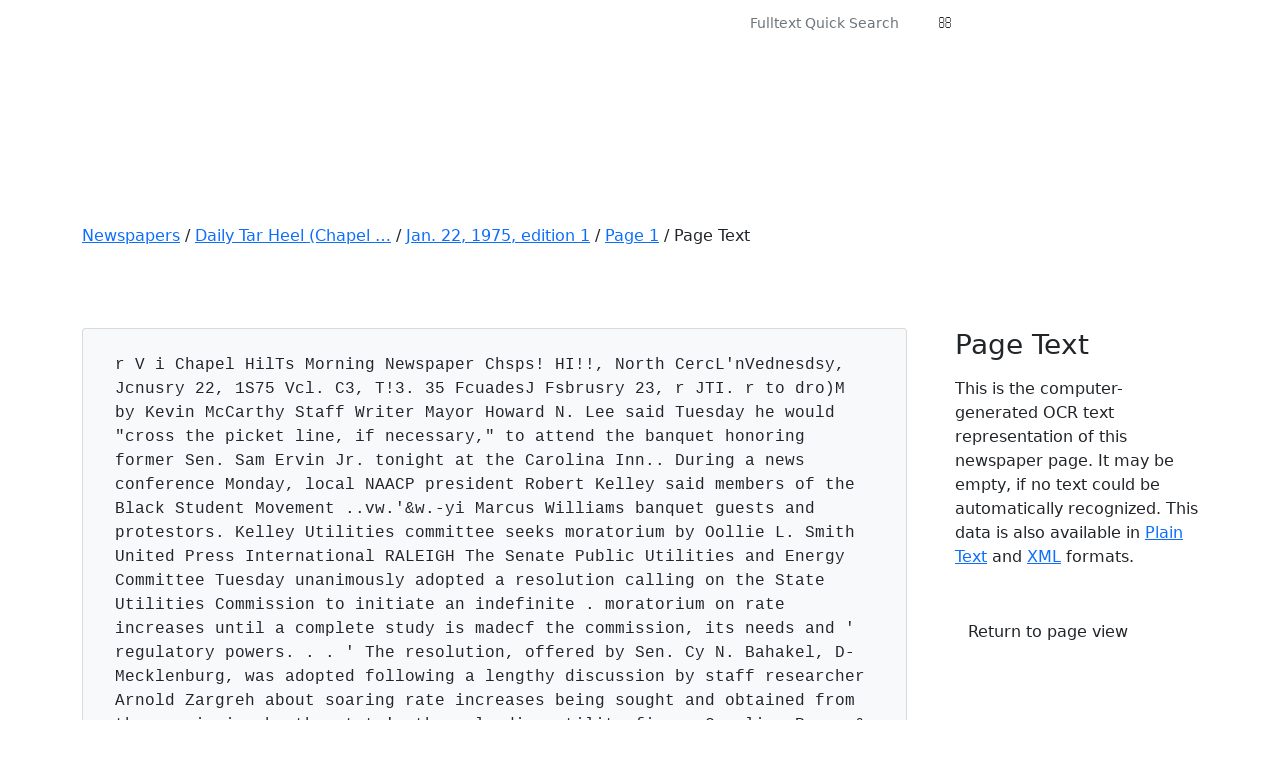

--- FILE ---
content_type: text/html; charset=utf-8
request_url: https://newspapers.digitalnc.org/lccn/sn92073228/1975-01-22/ed-1/seq-1/ocr/
body_size: 16993
content:


<!DOCTYPE html>
<html lang="en-US">

<head>
    <meta charset="UTF-8" />
    <meta name="viewport" content="width=device-width, initial-scale=1.0" />
    <meta http-equiv="X-UA-Compatible" content="IE=edge,chrome=1">
    <title>The daily Tar Heel. (Chapel Hill, N.C.) 1946-current, January 22, 1975, Page 1, Image 1 &middot;
        North Carolina Newspapers</title>
    <link rel='dns-prefetch' href='//cdn.jsdelivr.net' />

    <link href="/static/images/favicon.bd32fa0b12b2.png" rel="icon" sizes="192x192">

    <!-- css -->
    <link rel='stylesheet' id='bootstrap-css'
          href='https://cdn.jsdelivr.net/npm/bootstrap@5.1.3/dist/css/bootstrap.min.css?ver=6.1.1' type='text/css'
          media='all' />
    <link rel="stylesheet" id="fontawesome-base" href="/static/fontawesome/css/fontawesome.24a6fa7bd20a.css" />
    <link rel="stylesheet" id="fontawesome-solid" href="/static/fontawesome/css/solid.4b64f245b777.css" />
    <link rel="stylesheet" id="fontawesome-brands" href="/static/fontawesome/css/brands.02f7fb34a64a.css" />
    <link href="/static/css/digitalnc22.ade82093dcf1.css"
          rel="stylesheet"/>
    <link href="/static/css/ncnewscustom.d8f7c382f54c.css"
          rel="stylesheet"/>

    <!-- js -->
    <script src="https://cdn.jsdelivr.net/npm/jquery@3.6.3/dist/jquery.min.js"></script>
    <script src="/static/vendor/bootstrap/js/bootstrap.min.2f34b630ffe3.js"></script>

    

    <!-- TAG MANAGERS -->
    <script type="text/javascript">
        // Initialize Custom DigitalNC Content Tracking Variables
        var dncContribArray = [];
        var dncExhibitArray = [];
        var dncNewspaperTitle = '';

        // Google Tag Manager
        (function(w,d,s,l,i){w[l]=w[l]||[];w[l].push({'gtm.start':
                new Date().getTime(),event:'gtm.js'});var f=d.getElementsByTagName(s)[0],
            j=d.createElement(s),dl=l!='dataLayer'?'&l='+l:'';j.async=true;j.src=
            'https://www.googletagmanager.com/gtm.js?id='+i+dl;f.parentNode.insertBefore(j,f);
        })(window,document,'script','dataLayer','GTM-M4656FV');

        // Matomo Tag Manager removed 2025-03

    </script>



    

</head>
<body>



<a class="skiplink btn btn-darkazure visually-hidden-focusable position-absolute text-white"
   href="#skiptocontent">Skip to main content</a>
<div role="complementary" aria-label="Notification Area">



  <!--<div class="dnc-notificationbar bg-darkgoldenrod text-white">
        <div class="dnc-container container-xl">
            <div class="row">
                <div class="col dnc-notificationbartext text-center text-white">
                  <span class="dnc-notificationbartitle">North Carolina Newspapers has a new look</span>
                    <a class="text-white" href="https://www.digitalnc.org/about/contact/">Questions? Contact us &rarr;</a>
                </div>
            </div>
        </div>-->

    <!--[if lte IE 8 ]>
    <div class="dnc-notificationbar bg-darkazure text-white">
        <div class="dnc-container container-xl">
            <div class="row">
                <div class="col dnc-notificationbartext text-center text-xl-start text-white">
                    <span class="dnc-notificationbartitle">Browser Notice</span> You are using an outdated browser. To experience this site fully, please consider upgrading!
                </div>
            </div>
        </div>
    </div>
    <![endif]-->
</div>
<!-- Header -->
<div class="dnc-header">
    <div class="container-fluid">
    <div class="row pt-1">
        <!-- full width header: changes made here also need to be made in the mobile friendly header -->
        <div class="col-12 d-none d-xl-block" role="navigation" aria-label="Newspaper Site Navigation">
            <ul class="dnc-sitenav nav justify-content-center">
                <li class="nav-item"><a class="nav-link text-white" href="https://www.digitalnc.org">

                    <svg version="1.1" id="digitalncLogoSVG" xmlns="http://www.w3.org/2000/svg"
                         xmlns:xlink="http://www.w3.org/1999/xlink" x="0px" y="0px" viewBox="0 0 792 119.8"
                         preserveAspectRatio="xMinYMin">
                        <g id="digitalncLogoGroup">
                            <g class="fill-white">
                                <path
                                        d="M710.16,91.83c-4.44,0-8.75,0.05-13.06-0.05c-0.61-0.01-1.39-0.63-1.79-1.18c-8.36-11.42-16.67-22.86-25-34.3
                                                       c-0.18-0.24-0.37-0.48-0.81-1.06c0,12.37,0,24.38,0,36.49c-5.07,0-9.91,0-14.89,0c0-20.54,0-41.11,0-61.93
                                                       c2.98,0,6.02,0.28,9-0.07c3.78-0.44,5.96,1.05,8.12,4.11c7.23,10.28,14.81,20.32,22.26,30.44c0.34,0.47,0.72,0.91,1.35,1.71
                                                       c0-12.28,0-24.14,0-36.1c5.02,0,9.86,0,14.83,0C710.16,50.46,710.16,71.03,710.16,91.83z" />
                                <path d="M784.42,45.24c-4.9,1.28-9.62,2.56-14.38,3.71c-0.5,0.12-1.31-0.39-1.77-0.83c-6.66-6.33-18.2-6.17-24.38,0.42
                                                       c-7.19,7.68-6.21,25.48,7.63,28.8c7.13,1.71,13.33-0.03,18.26-5.68c0.34-0.39,1.14-0.72,1.62-0.6c4.65,1.11,9.27,2.31,13.91,3.49
                                                       c-2.71,8.1-14.25,19.54-31.86,18.37c-14.84-0.99-27.47-12.77-29.23-27.56c-1.99-16.62,7.26-31.13,22.79-35.46
                                                       C762.7,25.53,777.83,32.78,784.42,45.24z" />
                            </g>
                            <g class="fill-white">
                                <path
                                        d="M102.78,73.39c1.69-4.31-1.26-6.41-3.13-9.1c-0.99,0.58-1.91,1.11-3.1,1.8c-0.1-0.72-0.39-1.31-0.21-1.68
                                                       c0.89-1.86-0.49-1.99-1.61-2.07c-4.48-0.32-8.96-0.54-13.45-0.81c-5.2-0.32-10.41-0.68-15.61-0.99c-1.7-0.1-3.48-0.46-5.08-0.1
                                                       c-2.52,0.57-4.97,1.53-7.35,2.57c-1.29,0.56-2.36,1.17-3.93,1.17c-1.8-0.01-3.57,1.07-5.41,1.36c-2.56,0.4-5.16,0.69-7.74,0.69
                                                       c-5.46,0.01-10.92-0.15-16.37-0.32c-3.57-0.11-7.14-0.38-11.06-0.59c0.17-1.46,0.31-2.74,0.47-4.02c0.11-0.84,0.27-1.67,0.37-2.51
                                                       c0.24-2.04,1.6-2.86,3.61-2.14c1.61,0.58,3.46-0.53,3.68-2.21c0.4-3.05,2.61-4.92,5.54-6.3c1.95-0.92,3.83-1.11,5.81-1.35
                                                       c0.18-0.02,0.4-0.2,0.51-0.14c2.85,1.53,4.56-0.86,6.6-1.97c2.34-1.26,4.59-2.68,6.89-4c0.3-0.17,0.71-0.31,1.03-0.26
                                                       c1.21,0.18,2.42,0.52,3.02-1.06c0.4-1.06,0.87-2.1,0.93-3.3c0.07-0.1,0.15-0.28,0.2-0.27c2.86,0.39,4.02-2.5,6.29-3.24
                                                       c0.6-0.2,1.33-0.51,1.82-0.32c0.32,0.12,0.43,1.06,0.45,1.64c0.04,1.21,0.75,1.77,1.71,1.05c0.99-0.74,1.68-1.88,2.62-2.7
                                                       c0.86-0.76,1.85-1.4,2.85-1.96c0.67-0.37,1.47-0.68,2.22-0.72c0.94-0.05,2.07-0.07,2.81,0.39c1.35,0.83,2.1,0.87,3-0.51
                                                       c0.89-1.37,1.62-2.87,2.63-4.15c1.12-1.42,2.42-2.75,4.74-2.05c0.28-1.88,0.55-3.75,0.85-5.6c0.27-1.63,1.41-2.37,3.08-2.26
                                                       c5.27,0.35,10.53,0.8,15.8,0.93c13.48,0.34,26.97,0.68,40.45,0.75c10.82,0.06,21.64-0.21,32.46-0.46
                                                       c10.87-0.25,21.74-0.58,32.6-1.03c9.51-0.39,19.01-0.98,28.51-1.47c0.36-0.02,0.72,0,1.01,0c0.13,0.17,0.26,0.26,0.26,0.35
                                                       c0.09,3.75,1.05,7.27,2.77,10.59c1.86,3.6,3.75,7.18,5.6,10.78c0.41,0.81,0.69,1.69,1.03,2.54c-0.15,0.07-0.29,0.14-0.44,0.21
                                                       c-0.47-0.58-0.95-1.16-1.57-1.93c-0.09,0.52-0.16,0.87-0.33,1.81c-1.2-1.58-2.15-2.83-3.1-4.08c0.09-0.14,0.18-0.28,0.27-0.41
                                                       c0.75,0.31,1.49,0.62,2.24,0.93c0.12-0.14,0.24-0.28,0.36-0.41c-0.98-0.91-1.96-1.81-3.03-2.8c0.19-0.18,0.46-0.43,0.73-0.68
                                                       c-0.16,0.06-0.32,0.11-0.48,0.17c-1.68-4.79-3.35-9.58-5.09-14.54c-0.53,0-1.45,0-2.36,0c-0.24-0.51-0.48-1-0.76-1.6
                                                       c-1.04,1.4-0.24,3,1.47,3.48c0.37,0.1,0.88,0.31,1,0.6c1.32,3.35,2.58,6.73,3.84,10.1c0.05,0.14-0.01,0.33-0.03,0.59
                                                       c-2.9-0.35-1.78-4-4.37-4.88c0.29,0.84,0.51,1.46,0.76,2.19c-2.71,0.41-3.57-2.31-5.82-2.92c0.86,1.17,1.72,2.33,2.73,3.71
                                                       c-0.6,0.18-1.03,0.27-1.44,0.44c-0.9,0.37-1.75,0.94-2.68,1.11c-0.82,0.15-1.72-0.13-2.64-0.23c-0.1,0.21-0.25,0.84-0.42,0.85
                                                       c-1.8,0.05-2.69,2.02-4.14,2.21c-1.96,0.26-4.02-0.27-6.16-0.47c-0.1,0.69,1.78,1.82-0.46,2.94c2.98,0.48,5.21-0.17,7.42-0.95
                                                       c0.49-0.17,1.28-0.45,1.51-0.23c1.15,1.12,1.96,0.71,3.25,0.04c1.5-0.77,3.34-0.97,5.07-1.16c1.48-0.17,2.1,1.47,1.28,3.47
                                                       c-0.9,2.2-0.07,4.23,0.11,6.33c0.2,0.01,0.4,0.01,0.6,0.02c0.14-1.67,0.41-3.35,0.38-5.02c-0.02-1.29,0.48-2.01,1.53-2.62
                                                       c0.67-0.39,1.17-1.06,1.85-1.43c0.33-0.18,1.15-0.13,1.3,0.11c1.23,1.96,3.08,3.66,2.44,6.41c-0.18,0.77,0.34,1.7,0.58,2.71
                                                       c-0.5-0.03-0.86-0.05-1.22-0.07c-0.59,4.01-0.59,4.01-2.64,3.19c-1.39,1.85-2.83,3.78-4.42,5.89c0.16,0.03-0.17-0.03-0.5-0.08
                                                       c0.1,0.16,0.2,0.31,0.3,0.47c-0.58,0.58-1.09,1.27-1.78,1.69c-0.53,0.32-1.3,0.47-1.91,0.37c-1.79-0.29-3.56-0.71-5.3-1.19
                                                       c-0.29-0.08-0.43-0.72-0.63-1.08c-3.23,3.2-3.66-0.35-4.74-2.34c-0.18,0.13-0.36,0.25-0.54,0.38c0.21,0.96,0.42,1.92,0.66,3.02
                                                       c-1.4-0.24-2.83-0.46-4.24-0.75c-1.4-0.29-2.77-0.66-4.27-0.6c1.79,0.79,3.54,1.71,5.38,2.35c1.81,0.62,3.71,0.96,5.78,1.47
                                                       c0.71,1.89,0.32,2.94-1.83,4.29c0.87,1.83,0.62,2.5-1.48,4c-1.54,1.1-3.07,2.22-4.6,3.33c0.03,0.2,0.06,0.41,0.1,0.61
                                                       c0.59,0.05,1.6,0.33,1.72,0.12c1-1.81,2.87-1.87,4.48-2.33c1.38-0.39,2.46-0.78,1.92-2.75c2.03,1.03,1.63,2.55,1.68,4.06
                                                       c0.71-0.33,1.41-0.65,2.13-0.98c0.03-0.48,0.07-1.01,0.11-1.54c0.67,0.1,1.35,0.2,2.24,0.33c-0.47,1.66-0.87,3.07-1.28,4.48
                                                       c0.13,0.07,0.26,0.15,0.39,0.22c1.62-1.93,3.25-3.85,4.86-5.78c0.23-0.28,0.36-0.71,0.65-0.86c3.67-1.89,7.43-3.64,11.03-5.66
                                                       c1.6-0.9,3.44-1.44,3.61-4.2c0.26-4.05,1.15-8.02-0.64-11.93c-0.15-0.32-0.21-0.69-0.28-1.04c-0.02-0.1,0.04-0.22,0.12-0.58
                                                       c1.69,2.21,2.39,4.63,2.36,7.14c-0.03,2.39-0.47,4.78-0.8,7.17c-0.16,1.13-0.46,2.24-0.65,3.13
                                                       c-12.47,3.24-20.19,11.75-26.45,22.28c0.16-2.13-1.71-2.17-3.02-2.82c0.06-0.16,0.13-0.33,0.19-0.49c1.06,0.3,2.12,0.61,3.31,0.95
                                                       c1.13-1.69,2.36-3.54,3.59-5.38c-0.14-0.14-0.28-0.29-0.43-0.43c-0.44,0.41-0.89,0.82-1.33,1.24c-0.4,0.38-0.8,0.75-1.18,1.14
                                                       c-0.17,0.18-0.3,0.4-0.43,0.61c-0.25,0.42-0.48,0.85-0.72,1.28c-0.42-0.38-0.93-0.7-1.24-1.16c-0.29-0.43-0.35-1.01-0.71-1.51
                                                       c-0.42,1.12-0.03,2.53-1.56,2.97c-0.5,0.14-0.99,0.42-1.5,0.46c-4.6,0.38-9.18,0.77-13.12,3.61c-0.9,0.65-2.09,0.9-3.03,1.52
                                                       c-0.99,0.65-1.84,1.51-2.74,2.29c-2.81,2.48-5.97,4.67-8.29,7.55c-1.78,2.22-2.59,5.26-3.65,8.01c-0.64,1.68-0.93,3.49-1.51,5.75
                                                       c-0.76-0.67-1.3-1.15-1.84-1.62c0.08-0.19,0.15-0.37,0.23-0.56c-2.87,0-5.76-0.17-8.61,0.07c-1.57,0.13-3.17,0.75-4.59,1.49
                                                       c-1.19,0.62-1.72,0.13-2.46-0.6c-7.5-7.46-15.02-14.91-22.55-22.33c-2.16-2.13-4.37-4.21-6.65-6.22
                                                       c-0.53-0.47-1.39-0.75-2.11-0.76c-7.17-0.13-14.35-0.2-21.52-0.26C107.96,73.37,105.66,73.39,102.78,73.39z" />
                                <path
                                        d="M431.03,58.76c0,11.02,0,21.89,0,32.92c-2.71,0-5.41,0-8.31,0c0-2.34,0-4.73,0-7.55c-9.2,8.59-19.59,10.72-31.09,7.29
                                                       c-8.16-2.43-14.38-7.49-18.43-15.02c-8.59-16-2.57-36.02,13.14-44.08c15.94-8.17,35.84-2.05,43.66,12.67
                                                       c-3.12,0.82-6.18,1.66-9.27,2.38c-0.4,0.09-1.1-0.33-1.4-0.71c-7.33-9.71-23.04-10.83-32.05-3.36c-4.44,3.68-6.86,8.49-7.48,14.12
                                                       c-0.99,8.97,1.5,16.65,9.17,22c9.6,6.69,24.54,4.52,31.76-4.32c2.08-2.54,2.16-5.24,1.84-8.39c-5.99,0-11.97,0-18.03,0
                                                       c0-2.75,0-5.28,0-7.95C413.31,58.76,422.09,58.76,431.03,58.76z" />
                                <path
                                        d="M272.08,30.14c10.59,0,21.06-0.54,31.46,0.13c13.85,0.9,25.12,12.32,26.85,26.04c1.3,10.37-1.19,19.53-8.85,26.92
                                                       c-5.46,5.27-12.17,8.16-19.65,8.45c-9.89,0.38-19.8,0.09-29.82,0.09C272.08,71.15,272.08,50.58,272.08,30.14z M281.88,82.38
                                                       c6.66,0,13.17,0.28,19.64-0.08c6.38-0.35,11.6-3.4,15.24-8.73c3.33-4.88,4.19-10.32,3.42-16.15c-1.28-9.69-9.22-17.51-18.95-18.12
                                                       c-5.02-0.32-10.08-0.16-15.12-0.21c-1.38-0.01-2.77,0-4.23,0C281.88,53.62,281.88,67.95,281.88,82.38z" />
                                <path d="M521.93,91.83c2.69-6.37,5.27-12.5,7.86-18.62c5.91-13.94,11.85-27.87,17.71-41.83c0.5-1.19,1.07-1.68,2.38-1.61
                                                       c2.12,0.12,4.26-0.04,6.38,0.08c0.56,0.03,1.4,0.49,1.6,0.96c8.56,20.05,17.07,40.13,25.57,60.21c0.09,0.21,0.1,0.45,0.17,0.81
                                                       c-3.26,0-6.41,0.06-9.56-0.06c-0.5-0.02-1.2-0.68-1.43-1.22c-1.63-3.85-3.19-7.72-4.71-11.62c-0.38-0.99-0.88-1.38-1.99-1.37
                                                       c-8.69,0.05-17.38,0.05-26.08,0c-1.2-0.01-1.69,0.46-2.09,1.49c-1.47,3.78-3.05,7.52-4.5,11.31c-0.43,1.13-1.02,1.55-2.27,1.51
                                                       C528.07,91.75,525.15,91.83,521.93,91.83z M563.65,68.92c-3.67-9.06-7.26-17.9-10.8-26.63c-3.55,8.75-7.14,17.61-10.79,26.63
                                                       C549.27,68.92,556.34,68.92,563.65,68.92z" />
                                <path
                                        d="M501.88,91.78c-3.34,0-6.43,0-9.73,0c0-17.51,0-34.98,0-52.67c-6.8,0-13.39,0-20.08,0c0-3.17,0-6.12,0-9.2
                                                       c16.63,0,33.24,0,49.96,0c0,3.01,0,5.95,0,9.15c-6.73,0-13.38,0-20.15,0C501.88,56.74,501.88,74.17,501.88,91.78z" />
                                <path
                                        d="M597.65,29.84c3.23,0,6.33,0,9.62,0c0,17.48,0,34.95,0,52.68c10.79,0,21.38,0,32.07,0c0,3.21,0,6.15,0,9.2
                                                       c-13.91,0-27.74,0-41.69,0C597.65,71.15,597.65,50.58,597.65,29.84z" />
                                <path d="M343.97,29.83c3.27,0,6.36,0,9.59,0c0,20.6,0,41.16,0,61.86c-3.12,0-6.3,0-9.59,0C343.97,71.13,343.97,50.56,343.97,29.83
                                                       z" />
                                <path d="M448.33,91.7c0-20.67,0-41.19,0-61.81c3.22,0,6.35,0,9.62,0c0,20.55,0,41.11,0,61.81C454.81,91.7,451.63,91.7,448.33,91.7
                                                       z" />
                            </g>
                        </g>
                    </svg>



                </a></li>
                <li class="nav-item"><a class="nav-link text-white"
                                        href="https://www.digitalnc.org/newspapers/">Browse All Newspapers</a></li>
                <li class="nav-item"><a class="nav-link text-white"
                                        href="https://www.digitalnc.org/newspapers/#advsearch">Advanced Search</a></li>
                <li class="nav-item">
                    <form class="mt-1 mx-3" method="get"
                    action="/search/pages/results/">
                        <input type="hidden" name="rows" id="rows" alt="rows"
                               value="20">
                        <input type="hidden" name="searchType" alt="searchType"
                               value="basic">
                        <input type="hidden" name="proxdistance" alt="keywordProximity"
                               value="5">
                        <div class="input-group">
                            <input class="form-control form-control-sm border-0 quicksearchinput" name="proxtext" type="text" aria-label="fulltext quick search"
                                   placeholder="Fulltext Quick Search" />
                            <button class="text-teal btn btn-sm bg-white" type="submit"><span
                                    class="fas fa-search" aria-hidden="true"><span class="sr-only">Search</span></span></button>
                        </div>
                    </form>
                </li>
            </ul>

        </div>

        <!-- mobile friendly header: changes made here also need to be made in the full width header -->
        <div class="col-12 d-flex d-xl-none dnc-mobileheader justify-content-center align-items-center justify-content-xl-end me-2">
            <a class="nav-link" href="https://www.digitalnc.org">
                <svg class="mt-1" version="1.1" id="digitalncLogoSVG" xmlns="http://www.w3.org/2000/svg"
                     xmlns:xlink="http://www.w3.org/1999/xlink" x="0px" y="0px" viewBox="0 0 792 119.8"
                     preserveAspectRatio="xMinYMin">
                    <g id="digitalncLogoGroup">
                        <g class="fill-white">
                            <path
                                    d="M710.16,91.83c-4.44,0-8.75,0.05-13.06-0.05c-0.61-0.01-1.39-0.63-1.79-1.18c-8.36-11.42-16.67-22.86-25-34.3
                                       c-0.18-0.24-0.37-0.48-0.81-1.06c0,12.37,0,24.38,0,36.49c-5.07,0-9.91,0-14.89,0c0-20.54,0-41.11,0-61.93
                                       c2.98,0,6.02,0.28,9-0.07c3.78-0.44,5.96,1.05,8.12,4.11c7.23,10.28,14.81,20.32,22.26,30.44c0.34,0.47,0.72,0.91,1.35,1.71
                                       c0-12.28,0-24.14,0-36.1c5.02,0,9.86,0,14.83,0C710.16,50.46,710.16,71.03,710.16,91.83z" />
                            <path d="M784.42,45.24c-4.9,1.28-9.62,2.56-14.38,3.71c-0.5,0.12-1.31-0.39-1.77-0.83c-6.66-6.33-18.2-6.17-24.38,0.42
                                       c-7.19,7.68-6.21,25.48,7.63,28.8c7.13,1.71,13.33-0.03,18.26-5.68c0.34-0.39,1.14-0.72,1.62-0.6c4.65,1.11,9.27,2.31,13.91,3.49
                                       c-2.71,8.1-14.25,19.54-31.86,18.37c-14.84-0.99-27.47-12.77-29.23-27.56c-1.99-16.62,7.26-31.13,22.79-35.46
                                       C762.7,25.53,777.83,32.78,784.42,45.24z" />
                        </g>
                        <g class="fill-white">
                            <path
                                    d="M102.78,73.39c1.69-4.31-1.26-6.41-3.13-9.1c-0.99,0.58-1.91,1.11-3.1,1.8c-0.1-0.72-0.39-1.31-0.21-1.68
                                       c0.89-1.86-0.49-1.99-1.61-2.07c-4.48-0.32-8.96-0.54-13.45-0.81c-5.2-0.32-10.41-0.68-15.61-0.99c-1.7-0.1-3.48-0.46-5.08-0.1
                                       c-2.52,0.57-4.97,1.53-7.35,2.57c-1.29,0.56-2.36,1.17-3.93,1.17c-1.8-0.01-3.57,1.07-5.41,1.36c-2.56,0.4-5.16,0.69-7.74,0.69
                                       c-5.46,0.01-10.92-0.15-16.37-0.32c-3.57-0.11-7.14-0.38-11.06-0.59c0.17-1.46,0.31-2.74,0.47-4.02c0.11-0.84,0.27-1.67,0.37-2.51
                                       c0.24-2.04,1.6-2.86,3.61-2.14c1.61,0.58,3.46-0.53,3.68-2.21c0.4-3.05,2.61-4.92,5.54-6.3c1.95-0.92,3.83-1.11,5.81-1.35
                                       c0.18-0.02,0.4-0.2,0.51-0.14c2.85,1.53,4.56-0.86,6.6-1.97c2.34-1.26,4.59-2.68,6.89-4c0.3-0.17,0.71-0.31,1.03-0.26
                                       c1.21,0.18,2.42,0.52,3.02-1.06c0.4-1.06,0.87-2.1,0.93-3.3c0.07-0.1,0.15-0.28,0.2-0.27c2.86,0.39,4.02-2.5,6.29-3.24
                                       c0.6-0.2,1.33-0.51,1.82-0.32c0.32,0.12,0.43,1.06,0.45,1.64c0.04,1.21,0.75,1.77,1.71,1.05c0.99-0.74,1.68-1.88,2.62-2.7
                                       c0.86-0.76,1.85-1.4,2.85-1.96c0.67-0.37,1.47-0.68,2.22-0.72c0.94-0.05,2.07-0.07,2.81,0.39c1.35,0.83,2.1,0.87,3-0.51
                                       c0.89-1.37,1.62-2.87,2.63-4.15c1.12-1.42,2.42-2.75,4.74-2.05c0.28-1.88,0.55-3.75,0.85-5.6c0.27-1.63,1.41-2.37,3.08-2.26
                                       c5.27,0.35,10.53,0.8,15.8,0.93c13.48,0.34,26.97,0.68,40.45,0.75c10.82,0.06,21.64-0.21,32.46-0.46
                                       c10.87-0.25,21.74-0.58,32.6-1.03c9.51-0.39,19.01-0.98,28.51-1.47c0.36-0.02,0.72,0,1.01,0c0.13,0.17,0.26,0.26,0.26,0.35
                                       c0.09,3.75,1.05,7.27,2.77,10.59c1.86,3.6,3.75,7.18,5.6,10.78c0.41,0.81,0.69,1.69,1.03,2.54c-0.15,0.07-0.29,0.14-0.44,0.21
                                       c-0.47-0.58-0.95-1.16-1.57-1.93c-0.09,0.52-0.16,0.87-0.33,1.81c-1.2-1.58-2.15-2.83-3.1-4.08c0.09-0.14,0.18-0.28,0.27-0.41
                                       c0.75,0.31,1.49,0.62,2.24,0.93c0.12-0.14,0.24-0.28,0.36-0.41c-0.98-0.91-1.96-1.81-3.03-2.8c0.19-0.18,0.46-0.43,0.73-0.68
                                       c-0.16,0.06-0.32,0.11-0.48,0.17c-1.68-4.79-3.35-9.58-5.09-14.54c-0.53,0-1.45,0-2.36,0c-0.24-0.51-0.48-1-0.76-1.6
                                       c-1.04,1.4-0.24,3,1.47,3.48c0.37,0.1,0.88,0.31,1,0.6c1.32,3.35,2.58,6.73,3.84,10.1c0.05,0.14-0.01,0.33-0.03,0.59
                                       c-2.9-0.35-1.78-4-4.37-4.88c0.29,0.84,0.51,1.46,0.76,2.19c-2.71,0.41-3.57-2.31-5.82-2.92c0.86,1.17,1.72,2.33,2.73,3.71
                                       c-0.6,0.18-1.03,0.27-1.44,0.44c-0.9,0.37-1.75,0.94-2.68,1.11c-0.82,0.15-1.72-0.13-2.64-0.23c-0.1,0.21-0.25,0.84-0.42,0.85
                                       c-1.8,0.05-2.69,2.02-4.14,2.21c-1.96,0.26-4.02-0.27-6.16-0.47c-0.1,0.69,1.78,1.82-0.46,2.94c2.98,0.48,5.21-0.17,7.42-0.95
                                       c0.49-0.17,1.28-0.45,1.51-0.23c1.15,1.12,1.96,0.71,3.25,0.04c1.5-0.77,3.34-0.97,5.07-1.16c1.48-0.17,2.1,1.47,1.28,3.47
                                       c-0.9,2.2-0.07,4.23,0.11,6.33c0.2,0.01,0.4,0.01,0.6,0.02c0.14-1.67,0.41-3.35,0.38-5.02c-0.02-1.29,0.48-2.01,1.53-2.62
                                       c0.67-0.39,1.17-1.06,1.85-1.43c0.33-0.18,1.15-0.13,1.3,0.11c1.23,1.96,3.08,3.66,2.44,6.41c-0.18,0.77,0.34,1.7,0.58,2.71
                                       c-0.5-0.03-0.86-0.05-1.22-0.07c-0.59,4.01-0.59,4.01-2.64,3.19c-1.39,1.85-2.83,3.78-4.42,5.89c0.16,0.03-0.17-0.03-0.5-0.08
                                       c0.1,0.16,0.2,0.31,0.3,0.47c-0.58,0.58-1.09,1.27-1.78,1.69c-0.53,0.32-1.3,0.47-1.91,0.37c-1.79-0.29-3.56-0.71-5.3-1.19
                                       c-0.29-0.08-0.43-0.72-0.63-1.08c-3.23,3.2-3.66-0.35-4.74-2.34c-0.18,0.13-0.36,0.25-0.54,0.38c0.21,0.96,0.42,1.92,0.66,3.02
                                       c-1.4-0.24-2.83-0.46-4.24-0.75c-1.4-0.29-2.77-0.66-4.27-0.6c1.79,0.79,3.54,1.71,5.38,2.35c1.81,0.62,3.71,0.96,5.78,1.47
                                       c0.71,1.89,0.32,2.94-1.83,4.29c0.87,1.83,0.62,2.5-1.48,4c-1.54,1.1-3.07,2.22-4.6,3.33c0.03,0.2,0.06,0.41,0.1,0.61
                                       c0.59,0.05,1.6,0.33,1.72,0.12c1-1.81,2.87-1.87,4.48-2.33c1.38-0.39,2.46-0.78,1.92-2.75c2.03,1.03,1.63,2.55,1.68,4.06
                                       c0.71-0.33,1.41-0.65,2.13-0.98c0.03-0.48,0.07-1.01,0.11-1.54c0.67,0.1,1.35,0.2,2.24,0.33c-0.47,1.66-0.87,3.07-1.28,4.48
                                       c0.13,0.07,0.26,0.15,0.39,0.22c1.62-1.93,3.25-3.85,4.86-5.78c0.23-0.28,0.36-0.71,0.65-0.86c3.67-1.89,7.43-3.64,11.03-5.66
                                       c1.6-0.9,3.44-1.44,3.61-4.2c0.26-4.05,1.15-8.02-0.64-11.93c-0.15-0.32-0.21-0.69-0.28-1.04c-0.02-0.1,0.04-0.22,0.12-0.58
                                       c1.69,2.21,2.39,4.63,2.36,7.14c-0.03,2.39-0.47,4.78-0.8,7.17c-0.16,1.13-0.46,2.24-0.65,3.13
                                       c-12.47,3.24-20.19,11.75-26.45,22.28c0.16-2.13-1.71-2.17-3.02-2.82c0.06-0.16,0.13-0.33,0.19-0.49c1.06,0.3,2.12,0.61,3.31,0.95
                                       c1.13-1.69,2.36-3.54,3.59-5.38c-0.14-0.14-0.28-0.29-0.43-0.43c-0.44,0.41-0.89,0.82-1.33,1.24c-0.4,0.38-0.8,0.75-1.18,1.14
                                       c-0.17,0.18-0.3,0.4-0.43,0.61c-0.25,0.42-0.48,0.85-0.72,1.28c-0.42-0.38-0.93-0.7-1.24-1.16c-0.29-0.43-0.35-1.01-0.71-1.51
                                       c-0.42,1.12-0.03,2.53-1.56,2.97c-0.5,0.14-0.99,0.42-1.5,0.46c-4.6,0.38-9.18,0.77-13.12,3.61c-0.9,0.65-2.09,0.9-3.03,1.52
                                       c-0.99,0.65-1.84,1.51-2.74,2.29c-2.81,2.48-5.97,4.67-8.29,7.55c-1.78,2.22-2.59,5.26-3.65,8.01c-0.64,1.68-0.93,3.49-1.51,5.75
                                       c-0.76-0.67-1.3-1.15-1.84-1.62c0.08-0.19,0.15-0.37,0.23-0.56c-2.87,0-5.76-0.17-8.61,0.07c-1.57,0.13-3.17,0.75-4.59,1.49
                                       c-1.19,0.62-1.72,0.13-2.46-0.6c-7.5-7.46-15.02-14.91-22.55-22.33c-2.16-2.13-4.37-4.21-6.65-6.22
                                       c-0.53-0.47-1.39-0.75-2.11-0.76c-7.17-0.13-14.35-0.2-21.52-0.26C107.96,73.37,105.66,73.39,102.78,73.39z" />
                            <path
                                    d="M431.03,58.76c0,11.02,0,21.89,0,32.92c-2.71,0-5.41,0-8.31,0c0-2.34,0-4.73,0-7.55c-9.2,8.59-19.59,10.72-31.09,7.29
                                       c-8.16-2.43-14.38-7.49-18.43-15.02c-8.59-16-2.57-36.02,13.14-44.08c15.94-8.17,35.84-2.05,43.66,12.67
                                       c-3.12,0.82-6.18,1.66-9.27,2.38c-0.4,0.09-1.1-0.33-1.4-0.71c-7.33-9.71-23.04-10.83-32.05-3.36c-4.44,3.68-6.86,8.49-7.48,14.12
                                       c-0.99,8.97,1.5,16.65,9.17,22c9.6,6.69,24.54,4.52,31.76-4.32c2.08-2.54,2.16-5.24,1.84-8.39c-5.99,0-11.97,0-18.03,0
                                       c0-2.75,0-5.28,0-7.95C413.31,58.76,422.09,58.76,431.03,58.76z" />
                            <path
                                    d="M272.08,30.14c10.59,0,21.06-0.54,31.46,0.13c13.85,0.9,25.12,12.32,26.85,26.04c1.3,10.37-1.19,19.53-8.85,26.92
                                       c-5.46,5.27-12.17,8.16-19.65,8.45c-9.89,0.38-19.8,0.09-29.82,0.09C272.08,71.15,272.08,50.58,272.08,30.14z M281.88,82.38
                                       c6.66,0,13.17,0.28,19.64-0.08c6.38-0.35,11.6-3.4,15.24-8.73c3.33-4.88,4.19-10.32,3.42-16.15c-1.28-9.69-9.22-17.51-18.95-18.12
                                       c-5.02-0.32-10.08-0.16-15.12-0.21c-1.38-0.01-2.77,0-4.23,0C281.88,53.62,281.88,67.95,281.88,82.38z" />
                            <path d="M521.93,91.83c2.69-6.37,5.27-12.5,7.86-18.62c5.91-13.94,11.85-27.87,17.71-41.83c0.5-1.19,1.07-1.68,2.38-1.61
                                       c2.12,0.12,4.26-0.04,6.38,0.08c0.56,0.03,1.4,0.49,1.6,0.96c8.56,20.05,17.07,40.13,25.57,60.21c0.09,0.21,0.1,0.45,0.17,0.81
                                       c-3.26,0-6.41,0.06-9.56-0.06c-0.5-0.02-1.2-0.68-1.43-1.22c-1.63-3.85-3.19-7.72-4.71-11.62c-0.38-0.99-0.88-1.38-1.99-1.37
                                       c-8.69,0.05-17.38,0.05-26.08,0c-1.2-0.01-1.69,0.46-2.09,1.49c-1.47,3.78-3.05,7.52-4.5,11.31c-0.43,1.13-1.02,1.55-2.27,1.51
                                       C528.07,91.75,525.15,91.83,521.93,91.83z M563.65,68.92c-3.67-9.06-7.26-17.9-10.8-26.63c-3.55,8.75-7.14,17.61-10.79,26.63
                                       C549.27,68.92,556.34,68.92,563.65,68.92z" />
                            <path
                                    d="M501.88,91.78c-3.34,0-6.43,0-9.73,0c0-17.51,0-34.98,0-52.67c-6.8,0-13.39,0-20.08,0c0-3.17,0-6.12,0-9.2
                                       c16.63,0,33.24,0,49.96,0c0,3.01,0,5.95,0,9.15c-6.73,0-13.38,0-20.15,0C501.88,56.74,501.88,74.17,501.88,91.78z" />
                            <path
                                    d="M597.65,29.84c3.23,0,6.33,0,9.62,0c0,17.48,0,34.95,0,52.68c10.79,0,21.38,0,32.07,0c0,3.21,0,6.15,0,9.2
                                       c-13.91,0-27.74,0-41.69,0C597.65,71.15,597.65,50.58,597.65,29.84z" />
                            <path d="M343.97,29.83c3.27,0,6.36,0,9.59,0c0,20.6,0,41.16,0,61.86c-3.12,0-6.3,0-9.59,0C343.97,71.13,343.97,50.56,343.97,29.83
                                       z" />
                            <path d="M448.33,91.7c0-20.67,0-41.19,0-61.81c3.22,0,6.35,0,9.62,0c0,20.55,0,41.11,0,61.81C454.81,91.7,451.63,91.7,448.33,91.7
                                       z" />
                        </g>
                    </g>
                </svg></a>

            <div class="mt-1 me-2 ms-1" role="navigation" aria-label="Newspaper Site Navigation">
                <button class="btn btn-sm btn-outline-light dropdown-toggle dnc-mainmenubutton" type="button"
                        data-bs-toggle="dropdown" aria-expanded="false">Menu <span
                        class="dnc-mainmenubuttonicon fas fa-bars"></span></button>
                <ul class="dropdown-menu dropdown-menu-md-end">
                    <li class="nav-item"><a class="nav-link" href="https://www.digitalnc.org/newspapers/">DigitalNC Home</a></li>
                    <li class="nav-item"><a class="nav-link" href="https://www.digitalnc.org/newspapers/">Browse
                        Newspapers</a></li>
                    <li class="nav-item"><a class="nav-link"
                                            href="https://www.digitalnc.org/newspapers/#adv_search">Advanced Search</a></li>


                    <form class="px-3 py-3" method="get"
                          action="/search/pages/results/">
                        <input type="hidden" name="rows" alt="rows"
                               value="20">
                        <input type="hidden" name="searchType" alt="searchType"
                               value="basic">
                        <input type="hidden" name="proxdistance" alt="keywordProximity"
                               value="5">
                        <div class="input-group">
                            <input class="form-control form-control-sm quicksearchinput" type="text" name="proxtext" type="text" aria-label="fulltext quick search"
                                   placeholder="Fulltext Quick Search" />
                            <button class="btn btn-teal text-white btn-sm" type="submit"><span
                                    class="fas fa-search" aria-hidden="true"></span></button>
                        </div>
                    </form>

                </ul>
            </div>

        </div>

    </div>
    <div class="row pb-4">
        <div class="text-center col-12 pt-5 pb-5 px-3" role="banner" aria-label="Site Title">
            <h1 class="text-white">North Carolina Newspapers</h1>
        </div>
    </div>
</div>
</div>
<!--End Header-->

<div class="dnc-content">
    <div class="dnc-container container-xl">
            
<div class="row gx-5 dnc-breadcrumbcontainer">
    <div class="col-12">
        <nav aria-label="breadcrumb" class="dnc-breadcrumb mb-3 mb-lg-5 mt-1">
            <p class="breadcrumbs halftone">
                <span class='breadcrumbentry'><a href="https://www.digitalnc.org/collections/newspapers">Newspapers</a> <span class="dnc-muted">/</span> </span>
                
                
                
                
                
                
                
                
                
                
                
                
                
                
                
                
                
                
                
                
                
                
                
                
                
                
                
                
                
                
                
                
                
                
                
                
                
                
                
                
                
                
                
                
                
                
                
                
                
                
                
                
                
                
                
                
                
                
                
                
                
                
                
                
                
                
                
                
                
                
                
                
                
                
                
                
                
                
                
                
                
                
                
                
                
                
                
                
                
                
                
                
                
                
                
                
                
                
                
                
                
                
                
                
                
                
                
                
                
                
                
                
                
                
                
                
                
                
                
                
                
                
                
                
                
                
                
                
                
                
                
                
                
                
                
                
                
                
                
                
                
                
                
                
                
                
                
                
                
                
                
                
                
                
                
                
                
                
                
                
                
                
                
                
                
                
                
                
                
                
                
                
                
                
                
                
                
                
                
                
                
                
                
                
                
                
                
                
                
                
                
                
                
                
                
                
                
                
                
                
                
                
                
                
                
                
                
                
                
                
                
                
                
                
                
                
                
                
                
                
                
                
                
                
                
                
                
                
                
                
                
                
                
                
                
                
                
                
                
                
                
                
                
                
                
                
                
                
                
                
                
                
                
                
                
                
                
                
                
                
                
                
                
                
                
                
                
                
                
                
                
                
                
                
                
                
                
                
                
                
                
                
                
                
                
                
                
                
                
                
                
                
                
                
                
                
                
                
                
                
                
                
                
                
                
                
                
                
                
                
                
                
                
                
                
                
                
                
                
                
                
                
                
                
                
                
                
                
                
                
                
                
                
                
                
                
                
                
                
                
                
                
                
                
                
                
                
                
                
                
                
                
                
                
                
                
                
                
                
                
                
                
                
                
                
                
                
                
                
                
                
                
                
                
                
                
                
                
                
                
                
                
                
                
                
                
                
                
                
                
                
                
                
                
                
                
                
                
                
                
                
                
                
                
                
                
                
                
                
                
                
                
                
                
                
                
                
                
                
                
                
                
                
                
                
                
                
                
                
                
                
                
                
                
                
                
                
                
                
                
                
                
                
                
                
                
                
                
                
                
                
                
                
                
                
                
                
                
                
                
                
                
                
                
                
                
                
                
                
                
                
                
                
                
                
                
                
                
                
                
                
                
                
                
                
                
                
                
                
                
                
                
                
                
                
                
                
                
                
                
                
                
                
                
                
                
                
                
                
                
                
                
                
                
                
                
                
                
                
                
                
                
                
                
                
                
                
                
                
                
                
                
                
                
                
                
                
                
                
                
                
                
                
                
                
                
                
                
                
                
                
                
                
                
                
                
                
                
                
                
                
                
                
                
                
                
                
                
                
                
                
                
                
                
                
                
                
                
                
                
                
                
                
                
                
                
                
                
                
                
                
                
                
                
                
                
                
                
                
                
                
                
                
                
                
                
                
                
                
                
                
                
                
                
                
                
                
                
                
                
                
                
                
                
                
                
                
                
                
                
                
                
                
                
                
                
                
                
                
                
                
                
                
                
                
                
                
                
                
                
                
                
                
                
                
                
                
                
                
                
                
                
                
                
                
                
                
                
                
                
                
                
                
                
                
                
                
                
                
                
                
                
                
                
                
                
                
                
                
                
                
                
                
                
                
                
                
                
                
                
                
                
                
                
                
                
                
                
                
                
                
                
                
                
                
                
                
                
                
                
                
                
                
                
                
                
                
                
                
                
                
                
                
                
                
                
                
                
                
                
                
                
                
                
                
                
                
                
                
                
                
                
                
                
                
                
                
                
                
                
                
                
                
                
                
                
                
                
                
                
                
                
                
                
                
                
                
                
                
                
                
                
                
                
                
                
                
                
                
                
                
                
                
                
                
                
                
                
                
                
                
                
                
                
                
                
                
                
                
                
                
                
                
                
                
                
                
                
                
                
                
                
                
                
                
                
                
                
                
                
                
                
                
                
                
                
                
                
                
                
                
                
                
                
                
                
                
                
                
                
                
                
                
                
                
                
                
                
                
                
                
                
                
                
                
                
                
                
                
                
                
                
                
                
                
                
                
                
                
                
                
                
                
                
                
                
                
                
                
                
                
                
                
                
                
                
                
                
                
                
                
                
                
                
                
                
                
                
                
                
                
                
                
                
                
                
                
                
                
                
                
                
                
                
                
                
                
                
                
                
                
                
                
                
                
                
                
                
                
                
                
                
                
                
                
                
                
                
                
                
                
                
                
                
                
                
                
                
                
                
                
                
                
                
                
                
                
                
                
                
                
                
                
                
                
                
                
                
                
                
                
                
                
                
                
                
                
                
                
                
                
                
                
                
                
                
                
                
                
                
                
                
                
                
                
                
                
                
                
                
                
                
                
                
                
                
                
                
                
                
                
                
                
                
                
                
                
                
                
                
                
                
                
                
                
                
                
                
                
                
                
                
                
                
                
                
                
                
                
                
                
                
                
                
                
                
                
                
                
                
                
                
                
                
                
                
                
                
                
                
                
                
                
                
                
                
                
                
                
                
                
                
                
                
                
                
                
                
                
                
                
                
                
                
                
                
                
                
                
                
                
                
                
                
                
                
                
                
                
                
                
                
                
                
                
                
                
                
                
                
                
                
                
                
                
                
                
                
                
                
                
                
                
                
                
                
                
                
                
                
                
                
                
                
                
                
                
                
                
                
                
                
                
                
                
                
                
                
                
                
                
                
                
                
                
                
                
                
                
                
                
                
                
                
                
                
                
                
                
                
                
                
                
                
                
                
                
                
                
                
                
                
                
                
                
                
                
                
                
                
                
                
                
                
                
                
                
                
                
                
                
                
                
                
                
                
                
                
                
                
                
                
                
                
                
                
                
                
                
                
                
                
                
                
                
                
                
                
                
                
                
                
                
                
                
                
                
                
                
                
                
                
                
                
                
                
                
                
                
                
                
                
                
                
                
                
                
                
                
                
                
                
                
                
                
                
                
                
                
                
                
                
                
                
                
                
                
                
                
                
                
                
                
                
                
                
                
                
                
                
                
                
                
                
                
                
                
                
                
                
                
                
                
                
                
                
                
                
                
                
                
                
                
                
                
                
                
                
                
                
                
                
                
                
                
                
                
                
                
                
                
                
                
                
                
                
                
                
                
                
                
                
                
                
                
                
                
                
                
                
                
                
                
                
                
                
                
                
                
                
                
                
                
                
                
                
                
                
                
                
                
                
                
                
                
                
                
                
                
                
                
                
                
                
                
                
                
                
                
                
                
                
                
                
                
                
                
                
                
                
                
                
                
                
                
                
                
                
                
                
                
                
                
                
                
                
                
                
                
                
                
                
                
                
                
                
                
                
                
                
                
                
                
                
                
                
                
                
                
                
                
                
                
                
                
                
                
                
                
                
                
                
                
                
                
                
                
                
                
                
                
                
                
                
                
                
                
                
                
                
                
                
                
                
                
                
                
                
                
                
                
                
                
                
                
                
                
                
                
                
                
                
                
                
                
                
                
                
                
                
                
                
                
                
                
                
                
                
                
                
                
                
                
                
                
                
                
                
                
                
                
                
                
                
                
                
                
                
                
                
                
                
                
                
                
                
                
                
                
                
                
                
                
                
                
                
                
                
                
                
                
                
                
                
                
                
                
                
                
                
                
                
                
                
                
                
                
                
                
                
                
                
                
                
                
                
                
                
                
                
                
                
                
                
                
                
                
                
                
                
                
                
                
                
                
                
                
                
                
                
                
                
                
                
                
                
                
                
                
                
                
                
                
                
                
                
                
                
                
                
                
                
                
                
                
                
                
                
                
                
                
                
                
                
                
                
                
                
                
                
                
                
                
                
                
                
                
                
                
                
                
                
                
                
                
                
                
                
                
                
                
                
                
                
                
                
                
                
                
                
                
                
                
                
                
                
                
                
                
                
                
                
                
                
                
                
                
                
                
                
                
                
                
                
                
                
                
                
                
                
                
                
                
                
                
                
                
                
                
                
                
                
                
                
                
                
                
                
                
                
                
                
                
                
                
                
                
                
                
                
                
                
                
                
                
                
                
                
                
                
                
                
                
                
                
                
                
                
                
                
                
                
                
                
                
                
                
                
                
                
                
                
                
                
                
                
                
                
                
                
                
                
                
                
                
                
                
                
                
                
                
                
                
                
                
                
                
                
                
                
                
                
                
                
                
                
                
                
                
                
                
                
                
                
                
                
                
                
                
                
                
                
                
                
                
                
                
                
                
                
                
                
                
                
                
                
                
                
                
                
                
                
                
                
                
                
                
                
                
                
                
                
                
                
                
                
                
                
                
                
                
                
                
                
                
                
                
                
                
                
                
                
                
                
                
                
                
                
                
                
                
                
                
                
                
                
                
                
                
                
                
                
                
                
                
                
                
                
                
                
                
                
                
                
                
                
                
                
                
                
                
                
                
                
                
                
                
                
                
                
                
                
                
                
                
                
                
                
                
                
                
                
                
                
                
                
                
                
                
                
                
                
                
                
                
                
                
                
                
                
                
                
                
                
                
                
                
                
                
                
                
                
                
                
                
                
                
                
                
                
                
                
                
                
                
                
                
                
                
                
                
                
                
                
                
                
                
                
                
                
                
                
                
                
                
                
                
                
                
                
                
                
                
                
                
                
                
                
                
                
                
                
                
                
                
                
                
                
                
                
                
                
                
                
                
                
                
                
                
                
                
                
                
                
                
                
                
                
                
                
                
                
                
                
                
                
                
                
                
                
                
                
                
                
                
                
                
                
                
                
                
                
                
                
                
                
                
                
                
                
                
                
                
                
                
                
                
                
                
                
                
                
                
                
                
                
                
                
                
                
                
                
                
                
                
                
                
                
                
                
                
                
                
                
                
                
                
                
                
                
                
                
                
                
                
                
                
                
                
                
                
                
                
                
                
                
                
                
                
                
                
                
                
                
                
                
                
                
                
                
                
                
                
                
                
                
                
                
                
                
                
                
                
                
                
                
                
                
                
                
                
                
                
                
                
                
                
                
                
                
                
                
                
                
                
                
                
                
                
                
                
                
                
                
                
                
                
                
                
                
                
                
                
                
                
                
                
                
                
                
                
                
                
                
                
                
                
                
                
                
                
                
                
                
                
                
                
                
                
                
                
                
                
                
                
                
                
                
                
                
                
                
                
                
                
                
                
                
                
                
                
                
                
                
                
                
                
                
                
                
                
                
                
                
                
                
                
                
                
                
                
                
                
                
                
                
                
                
                
                
                
                
                
                
                
                
                
                
                
                
                
                
                
                
                
                
                
                
                
                
                
                
                
                
                
                
                
                
                
                
                
                
                
                
                
                
                
                
                
                
                
                
                
                
                
                
                
                
                
                
                
                
                
                
                
                
                
                
                
                
                
                
                
                
                
                
                
                
                
                
                
                
                
                
                
                
                
                
                
                
                
                
                
                
                
                
                
                
                
                
                
                
                
                
                
                
                
                
                
                
                
                
                
                
                
                
                
                
                
                
                
                
                
                
                
                
                
                
                
                
                
                
                
                
                
                
                
                
                
                
                
                
                
                
                
                
                
                
                
                
                
                
                
                
                
                
                
                
                
                
                
                
                
                
                
                
                
                
                
                
                
                
                
                
                
                
                
                
                
                
                
                
                
                
                
                
                
                
                
                
                
                
                
                
                
                
                
                
                
                
                
                
                
                
                
                
                
                
                
                
                
                
                
                
                
                
                
                
                
                
                
                
                
                
                
                
                
                
                
                <span class='breadcrumbentry'><a href="https://www.digitalnc.org/newspapers/daily-tar-heel-chapel-hill-n-c/">Daily Tar Heel (Chapel …</a> <span class="dnc-muted">/</span> </span>
                
                
                
                
                
                
                
                
                
                
                
                
                
                
                
                
                
                
                
                
                
                
                
                
                
                
                
                
                
                
                
                
                
                
                
                
                
                
                
                
                
                
                
                
                
                
                
                
                
                
                
                
                
                
                
                
                
                
                
                
                
                
                
                
                
                
                
                
                
                
                
                
                
                
                
                
                
                
                
                
                
                
                
                
                
                
                
                
                
                
                
                
                
                
                
                
                
                
                
                
                
                
                
                
                
                
                
                
                
                
                
                
                
                
                
                
                
                
                
                
                
                
                
                
                
                
                
                
                
                
                
                
                
                
                
                
                
                
                
                
                
                
                
                
                
                
                
                
                
                
                
                
                
                
                
                
                
                
                
                
                
                
                
                
                
                
                
                
                
                
                
                
                
                
                
                
                
                
                
                
                
                
                
                
                
                
                
                
                
                
                
                
                
                
                
                
                
                
                
                
                
                
                
                
                
                
                
                
                
                
                
                
                
                
                
                
                
                
                
                
                
                
                
                
                
                
                
                
                
                
                
                
                
                
                
                
                
                
                
                
                
                
                
                
                
                
                
                
                
                
                
                
                
                
                
                
                
                
                
                
                
                
                
                
                
                
                
                
                
                
                
                
                
                
                
                
                
                
                
                
                
                
                
                
                
                
                
                
                
                
                
                
                
                
                
                
                
                
                
                
                
                
                
                
                
                
                
                
                
                
                
                
                
                
                
                
                
                
                
                
                
                
                
                
                
                
                
                
                
                
                
                
                
                
                
                
                
                
                
                
                
                
                
                
                
                
                
                
                
                
                
                
                
                
                
                <span class='breadcrumbentry'><a href="/lccn/sn92073228/1975-01-22/ed-1/">Jan. 22, 1975, edition 1</a> <span class="dnc-muted">/</span> </span>
                <span class='breadcrumbentry'><a href="/lccn/sn92073228/1975-01-22/ed-1/seq-1/">Page 1</a> <span class="dnc-muted">/</span> </span>
                <span class='breadcrumbentry'>Page Text</span>
            </p>
        </nav>
    </div>
</div>
<div class="row mb-4">
    <div class="col">
        <div class="dnc-colorbar bg-teal mb-2"></div>
    </div>
</div>

<div class="row gx-5">

<div class="col-md-9">

    <div class="card px-3 py-2 bg-light mb-4">
        <div class="card-body ocrtext-wrap font-monospace">
    r V
i
Chapel HilTs Morning Newspaper
Chsps! HI!!, North CercL&#x27;nVednesdsy, Jcnusry 22, 1S75
Vcl. C3, T!3. 35
FcuadesJ Fsbrusry 23,
r JTI.
r
to
dro)M
by Kevin McCarthy
Staff Writer
Mayor Howard N. Lee said Tuesday he
would &quot;cross the picket line, if necessary,&quot; to
attend the banquet honoring former Sen.
Sam Ervin Jr. tonight at the Carolina Inn..
During a news conference Monday, local
NAACP president Robert Kelley said
members of the Black Student Movement
..vw.&#x27;&amp;w.-yi
Marcus Williams
banquet guests and protestors. Kelley
Utilities committee
seeks moratorium
by Oollie L. Smith
United Press International
RALEIGH The Senate Public Utilities and Energy Committee Tuesday unanimously
adopted a resolution calling on the State Utilities Commission to initiate an indefinite
. moratorium on rate increases until a complete study is madecf the commission, its needs and &#x27;
regulatory powers. . . &#x27;
The resolution, offered by Sen. Cy N. Bahakel, D-Mecklenburg, was adopted following a
lengthy discussion by staff researcher Arnold Zargreh about soaring rate increases being
sought and obtained from the commission by the state&#x27;s three leading utility firms: Carolina
Power &amp; Light Co., Duke Power Co., and Virginia Electric Power Co.
Bahakel said the resolution, which will not be submitted to the full General Assembly
unless necessary, is designed to have the commission &quot;stop, look and listen&quot; into the reasons
behind the rate increases which he said had been as much as 200 to 400 per cent&quot; for some of
his constituents.
Commissioner Teeney I. Deane Jr. said he could &quot;personally support the&#x27; spirit&quot; of the
resolution adopted by the committee, but said the responsibilities of the commission would
make such an indefinite moratorium &quot;a violation of the law.&quot;
&quot;We&#x27;ve got to look at both the cost of doing business by the utilities while at the same time
look at the service&#x27; rendered by the utilities to the consuming public,&quot; Deane said.
Under the law, a utility is allowed to implement on an interim basis a rate of up to 20 per
cent of its existing rates if, after six months, the commission has not held hearings on its
increase requests,. Deane said.
At the end of nine months, the firm can implement the entire rate hike being requested if
the commission has not conducted hearings. All interim hikes are refundable to the consumer
should the commission fail to grant the full amount sought by the firm.
&quot;I&#x27;m glad to see the committee looking into the question,&quot; Deane said. &quot;I welcome the
study because the citizens of the state are concerned about these rate increases that have
occurred during tle last four or five years. ,
But Deane warwed that he thought the resolution would be ineffective.
Attenda
by Helen Ross
Staff Writer
r&quot;
The Chapel Hill Board of Aldermen
held a public hearing Monday night to
discuss Charter Commission
recommendations and nobody came.
Only six citizens were on hand to
express thier opinions about several
proposals which could change the size of
the Board of Aldermen, lengthen terms
of the aldermen and the mayor, and
allow the mayor to vote on all matters,
rather than just those resulting in a 3-3
Police
chief
photos achieved
XL
1 can assure you it was a one-shot thing,&quot;
interim police chief William D. Blake told
the aldermen about his department&#x27;s role in
photographing a High Noon gathering two
weeks ago.
Blake&#x27;s comments Monday night came in
response to questions raised by Alderman.
Gerry Cohen about the police surveillance.
Two weeks ago the University asked the
town police to photograph the meeting
which, Blake said, met for the purpose of
selling and smoking marijuana.
Since the group no longer exists for the
purpose of smoking marijuana, Blake said
the photography accomplished its goal. &quot;If
dlM(D)inistff
(BSM) and the NAACP would picket the
banquet at 6:30 p.m. and distribute
information about Ervin&#x27;s civil rights voting
record, which he called &quot;one of the most
racist in Congress.&quot;
Meanwhile, Student Body President
Marcus Williams denounced Kelley as a
dangerous political snake&quot; and urged &quot;all
students to ignore the protest and carry on
with their regular activities.
&quot;Kelley has no, authority to speak for
students on . this campus, and I resent his
attempt to inundate the media with such
supposedly representative remarks.&quot;
, Williams said he would file a complaint &#x27;
against Kelley today with the Charlotte
chapter of the NAACP.
Both black leaders emphasized, however,
that they disagreed with Ervin&#x27;s past stands
on civil rights legislation. . . .
&quot;But Ervin is a political relic,&quot; Williams
said. He can do no harm now.&quot;
i Lee said he was attending the banquet to
welcome Ervin to Chapel Hill.
&quot;1 feel, as mayor of this city, it is my duty
to extend the respect of the city of Chapel
Hill to any guest who comes here.
I think the dinner is more to honor
Senator Ervin for his Watergate record. I
believe the people already know about the&#x27;
senator&#x27;s civil rights record.&quot;
Lee said he met with Kelley late Tuesday .
to discuss protection of the rights of the
Six citizens show to air opinions on size of
nee MghtMi:Cto
tie.
&quot;I would just like to state that I am
appalled that nobody cares what we
do, Alderman Shirley Marshall said. -
In addition to the six citizens,
members of the Charter Commission
and the aldermen gave their opinions
about the proposed changes of the town
charter.
The commission met Tuesday to
make its final recommendations for
board action.
Mayor Howard Lee said he would
like to see an implementation committee
claim:
we had approached them one-on-one, we
probably would have had a confrontation
that&#x27;s why we did it, Blake said.
&quot;I was glad to cooperate if we could
and. ..avoid mass arrests and TV cameras
and everything else.
&quot;Regarding the trafficking of drugs, there
really can&#x27;t be any question of how that is
dealt with, Mayor Howard Lee said. He
added, however, that the town must be
careful &quot;so as not to get in the same position
as the CIA.&quot;
&quot;We still haven&#x27;t been able to define the
purpose of city police on campus,&quot; Lee said.
Helen Ron
goal
toe-
assured him that the NAACP had done
everything possible to prevent any
disruption, Lee siad.
On Monday, however, Kelley said &quot;the
same elements will be involved in this
demonstration&quot; that booed David Duke
offstage in Memorial Hall Jan. 16. Duke is
national information director of the Knights
of the Ku Klux Klan.
The Ervin demonstration may involve as
many as 250 blacks, Kelley said Monday.
However, Williams said, &quot;without student
support, the protest will be lucky to have 20
people, and I&#x27;m being kind.&quot;
&quot;The students will have to evaluate what
Marcus has to say,&quot; Kelley responded. I am
not of the opinion that black students have a
high opinion or great deal of respect for him.
His statement could be the biggest shot-in-the-arm
the protest could have.&quot;
&quot;There&#x27;s a lot of pressure being applied in
a lot of places against the protest
happening.&quot; He said, for example, he
received nine threatening phone calls
Monday, expressing such opinions as &quot;We&#x27;re
going to get you niggers,&quot; &quot;Don&#x27;t bother
Sam&quot; v
Kelley plans to inform the Chapel Hill
Police Department of the threats and said
the protestors had no intention of hurting
Ervin.
The demonstrators will remain in the
horseshoe driveway near the Carolina Inn
cafeteria or circle the area but will not enter
the building. Ten picketers will march along
Pittsboro Street and another 10 along
Columbia Street, Kelley said. Town
ordinances require that no more than 10
demonstrators carry signs per city block.
Kelley also denied that he had misquoted
Duke University President Terry Sanford
Monday. Kelley had quoted Sanford as
saying, &quot;My name is being used as honorary
chairman but that doesn&#x27;t mean I&#x27;m there to
honor Sam Ervin.&quot;
After angrily denying Kelley&#x27;s statement,
Sanford said Monday,&quot;! am delighted to be
part of the program to honor Senator
Ervin. ; J . &quot; U... ,
Kelley offered Tuesday to take a
polygraph test to prove who had told the
truth and challenged Sanford to participate.
The local NAACP would pay for the test, he
said. Sanford had not responded to the
request as of Tuesday evening, Kelley said.
In an official news release concerning the
i protest, the BSM stated Tuesday:
uThe BSM is in agreement withine efforts&#x27;
of the NAACP to organize a protest against
former Senator Ervin&#x27;s . award as an
outstanding North Carolina citizen. In light
of Ervin&#x27;s constant voting record against
civil rights bills ... we do not feel he is
worthy of receiving this award.
&quot;The BSM, however, was not an
organizing element in this protest. Any BSM
member participating in the protest will be
doing so as an individual acting on his own
convictions.&quot;
Kelley said he and BSM President
Algenon Marbley co-drafted the statement
Tuesday and added that it would be
distributed to all protestors at the
demonstration tonight.
appointed to help put any possible
changes to the charter into effect.
&quot;Government needs to be streamlined,&quot;
he said, to meet the needs and demands
of the town.
The Board of Aldermen will consider
the following changes to the town
charter.
an eight-member board of
aldermen serving overlapping four-year
terms;
an eight-member board, six serving
overlapping four-year terms and two
serving two-year terms; ,
an eight-member board serving
two-year terms;
a six member board serving two
year terms;
a mayor serving a four-year term;
a provision allowing the mayor to
vote on all issues before the board.
The aldermen also voted to form a
&quot;search and refinement task force&quot; to
investigate alternate sites for the bus
maintenance facility.
The task force will consist of
chairman of the Transportation
Advisory Committee Marvin, Silver,
Planning Board Chairman Jonathan
Howes, Alderman Alice Welsh, Town
Attorney Emery Denny, Town
Manager Chester Kendzior, UNC
geology professor David Dunn, an
unnamed environmental leader and
Mayor Howard N. Lee.
The task force will report to the&#x27;
aldermen Feb. 3 or 19 at the latest.
&quot; Should the town decide in February
I &quot; . - v -
UPltoitphoto
President Ford makes a point during his Tuesday afternoon news conference
Ford threatens veto
atfioiaiiniK
by Mike Feiinsilber
United Press International
WAS H INGTON President Ford said
Tuesday he will veto a mandatory gasoline
rationing program if the Democratic
Congress passes it instead of his program to
curtail energy consumption by driving fuel
prices higher.
Ford said gasoline rationing would have
to stay in effect for five to 10 years, would
limit motorists to about nine gallons of
gasoline a week and would be unfair to ,
commuters and rurak Americans. -
&quot;There is no easy solution and I never
promised one,&quot; the President said at a
nationally televised and broadcast news
conference in which he defended his
economic and energy programs against
congressional hostility.
Ford has proposed $12 billion in income
tax rebates on 1974 earnings and a
permanent reduction in income tax rates
along with a series of tariffs and excise taxes
which would raise the price of gasoline,
heating oil and electricity by $30 billion a
year.
Ford said he would issue a proclamation
board
meeting
to find an alternate site, Lee said that the
town would build a temporary facility to
provide adequate space and tools for
bus employees.
The decision came after a report by
Assistant Town Manager . Mike
Jennings. He recommended that the
board continue the Plant Road
development since the town already
owns the property and the &quot;cost of delay
would hang heavily in the balance.&quot;
If the town changes the site selection,
it would be at least a year before a
federal grant for the garage and
additional buses would be available.
A garage site on Airport Road was
recommended, based on land-use
criteria by the Planning Board. The
Transportation Advisory Committee,
however, advocates the Plant Road site.
&quot;We need to go on,&quot; Silver said. &quot;We
can&#x27;t have a stable bus system without a
maintenance facility. Silver also cited
&quot;intolerable working conditions&quot; under
which the drivers and mechanics are
working now.
Alderman Gerry Cohen opposed the
creation of the task force. He said that
he didn&#x27;t foresee any possibility other
than the one presented by Jennings.
The board also heard a report from
Fire Chief Everette Lloyd about an .
investigation of safety standards in
Chapel Hill restaurants and bars.
Of the 75 businesses in Chapel Hill
that serve food and beer, only 10 were
found to be in violation of state
minimum standards, Lloyd said.
Mecertoie
this week to impose a $1 tariff on all oil
imported after Feb. 1 despite an attempt by
Sens. Henry M. Jackson, D-Wash., and
Edward JvUKennedy, D-Mass.t to bloctLitiitaavoid confusion over the board&#x27;s financial
for 60 days.
He conceded he was horrified to find
himself proposing deficits of $30 billion and
$45 billion for the current and next fiscal
years but contended they were vital to stem
the recession. The President predicted the
economy would stage a turnaround by mid
summer. -On
other matters, Ford:
said the United States reserved the right
to go to war to protect itself from
strangulation by the Arab bloc just as any
nation holds the right to protect itself
against death.&quot; But he said another embargo
comparable to the 1973 Arab oil embargo
certainly would not constitute strangulation.
gave assurances he would ask Congress
for a declaration of war before committing
troops to battle in the Mideast in case of such
an event. He said the entire question is
hypothetical.
refused to rule out the possibility that he
might respond to events in Vietnam by
ordering a resumption of U.S. bombing
raids there. He said it would be
inappropriate for him to speculate on that
matter but added he did not foresee at the
moment any such possibility, and promised
to follow constitutional and legal procedures
before taking any action.
said he would press Congress, despite his
moratorium on new spending programs, to
provide $300 million in additional aid to
bolster, the morale and security of South
Vietnam. He said Saigon&#x27;s troops were
defending themselves against the
Communists skillfully and with firmness.
say&#x27;s
food sales
Vogel
by Andy Sldden
Staff Writar
&quot;We are not in violation of any town zoning ordinance,&quot; Foxcroft Apartments developer
Dan Vogel said Tuesday. ; . . f
He said he was told in Feb. 1973 by Van Opdenbrow, then Chapel Hill&#x27;s planning and
zoning administrator that food and drink sales were permitted at the complex.
The present administrator, Art Berger, charged the apartments Monday with violating its
special use permit, which forbids operating a restaurant in a residential district.
The Foxcroft clubhouse has sold beer, steaks, hot dogs and hamburgers to tenants and the
public.
Opdenbrow first issued the apartments a modification of their special use permit allowing
the sales, Vogel said, but later decided no change was needed.
Vogel said Opdenbrow requested that food not be sold near the access road to the complex
and that signs advertising the sale not be posted.&#x27; -
lf the administrator was wrong or incorrect Vogel said, &quot;It was his fault, not ours.
Berger said, &quot;If Mr. Vogel did come and make the request to sell the food, and if Mr.
Opdenbrow did issue the modification, it was legal.&quot; .
&quot;A mistake is often made in interpreting ordinances,&quot; Berger said Tuesday after speaking
with Vogel.&quot;
He said, however, that each zoning administrator has to make his own interpretation of the
law. &#x27; &#x27; - ... -
&quot;My own reading of it is that there is no way they can sell food to anyone, the way their
permit is written, Berger said.
He said he would not grant a modification of the permit as Opdenbrow did, but would
leave a decision up to the Board of Aldermen.
Council,
constitution
approved
by J!rn Roberts
Ctsff Writer
The Campus Governing Council (CGC)
and the Student Constitution were approved
Ncsterday in the student referendum. The
vote ran four to one in favor of CGC.
Two other referenda were passed by
overwhelming margins. Voter turnout was
light with less than 4 per cent of the student
body voting.
Vote totals were 560 or 74.9 per cent for
the 1972 constitution and CGC, and 175 or
23.9 per cent for the previous constitution
and the old Student Legislature (SL).
Total votes cast in each of the referenda
were 742. When the constitution was first
approved in November, 1972,2,838 students
voted with 78.S per cent approving it.
The major difference between the 1972
constitution and the previous one was in the
legislative section. The former called for a
55-member Student Legislature whereas the
latter called for the 20-member CGC.
The present constitution guarantees CGC
representation to minority members and
members of each sex. Graduate students are
also give proportionate representation.
By retaining the, 1972 constitution students
also approved amendments passed since
then. These amendments include the
Instrument of Student Judicial Governance
and the establishment of the Residence Hall
Association.
The referendum was held because a clause
in the 1972 constitution states that after a
two-year trial period CGC and the student
constitution must be subject to approval by
the student body.
Had the student body not approved CGC
in favor of the Student Legislature, CGC.
would have had only one month in which to
reinstate SL.
Also approved Tuesday was an
amendment to the constitution which
changes the name of the Publications, Board
to the Media Board. This change is intended
&#x27; control of campus radio station WCAR. The
vote was 580 for and 148 against the
amendment.
By an eight to pne margin, students also
approved a constitutional amendment to
broaden editorial freedom in the student
media. The amendment states that neither
the Media Board nor CGC shall exercise
over any student medium except in financial
matters and staff appointments. The vote
was 647 for and 75 against the amendment.
Barry named
hospital head
Dennis R. Barry has been named
general director of North Carolina
Memorial Hospital (NCMH).
Barry, a registered pharmacist,
succeeds John M. Danielson, who
resigned last October to work with the
Capital Area Health Consortium in
Hartford, Connecticut.
Barry has been administrative director
of NCMH and assistant professor of
hospital administration at the UNC
School of Medicine since 1972.
He came to Chapel Hill from Phoenix,
Ariz., where he was vice president for
planning and development of the
Samaritan Health Service.
Barry, 35, was graduated from the
University of Illinois. .
FoxcFoft
are
legal.
Jill
    </div>
    </div>
    </div>

    <div class="col-md-3">
    <h2 class="mb-3 fs-3">Page Text </h2>
    <p class="mb-4">
<span class="detailsnote">This is the computer-generated OCR text representation of this newspaper page. It may be empty, if no text could be automatically recognized. This data is also available in
<a href="/lccn/sn92073228/1975-01-22/ed-1/seq-1/ocr.txt">Plain Text</a> and <a class="smallerlink" href="/lccn/sn92073228/1975-01-22/ed-1/seq-1/ocr.xml">XML</a> formats.</span>
    </p>
    <p style="padding-top: 20px;"><a class="btn btn-outline-teal" href="/lccn/sn92073228/1975-01-22/ed-1/seq-1/">Return to page view</a></p>
</div>
</div>



    </div>
</div><!--dnc-content-->

<div class="dnc-footer pb-4">
    <div class="dnc-container container-xl">
        <div class="row gx-5">
            <div class="dnc-footerblock text-center col-lg-2 mb-2 text-lg-start" role="navigation"
                 aria-label="Quick Links Menu">
                <h2>Quick Links</h2>

                <ul class="list-unstyled">
                    <li><a href="https://www.digitalnc.org/about/">About</a></li>
                    <li><a href="https://www.digitalnc.org/about/policies/">Policies</a></li>
                    <li><a href="https://www.digitalnc.org/help/">Help and FAQ</a></li>
                    <li><a href="https://www.digitalnc.org/about/contact/">Contact Us</a></li>
                </ul>

            </div>
            <!--<div class="dnc-footerblock text-center col-lg-2 text-lg-start" role="navigation"
                aria-label="Connect Menu">
                <h2>Connect</h2>
                <ul class="list-unstyled">
                    <li><a class="si_fb" href="http://www.facebook.com/NCDigitalHeritageCenter">Facebook</a></li>
                    <li><a class="si_twitter" href="http://twitter.com/#!/ncdhc">Twitter</a></li>
                    <li><a class="si_flickr" href="http://www.flickr.com/photos/digitalnc/">Flickr</a></li>
                    <li><a class="si_rss" href="/about/news/rss-feeds">RSS</a></li>
                </ul>
            </div>-->
            <div class="dnc-footerblock text-center col-lg-3 mb-2 text-lg-start" role="navigation"
                 aria-label="Newspaper System Information Menu">
                <h2>System</h2>
                <p>North Carolina Newspapers is powered by <a class="external" target="_blank"
                                                              href="https://open-oni.github.io/">Open ONI</a>. View system <a href="/reports">reports</a>.</p>

            </div>

            <div class="dnc-footerblock text-center col-lg-7 mb-2 text-lg-start" role="contentinfo">
                <h2>Acknowledgements</h2>
                <div class="me-lg-5">
                    <p class="mb-2">DigitalNC is a project of the <a href="">North Carolina Digital Heritage
                        Center</a>, the <a href="">North Carolina Department of Natural and Cultural
                        Resources</a>, <a href="">UNC-Chapel
                        Hill Libraries</a> and <a href="/about/sponsors/">our sponsors</a>.</p>
                    <p class="text-muted dnc-aboutbackground"><small>Background image: <a
                            href="https://lib.digitalnc.org/record/6144" target="_blank">Grandfather Mountain,
                        circa 1880-1939</a></small></p>
                </div>
            </div>
        </div>
    </div>
</div>
</body>
<script src="https://cdn.jsdelivr.net/npm/bootstrap@5.2.3/dist/js/bootstrap.bundle.min.js" defer></script>
<script>
    ga('send', 'pageview');
</script>
</html>
<!-- End Footer -->